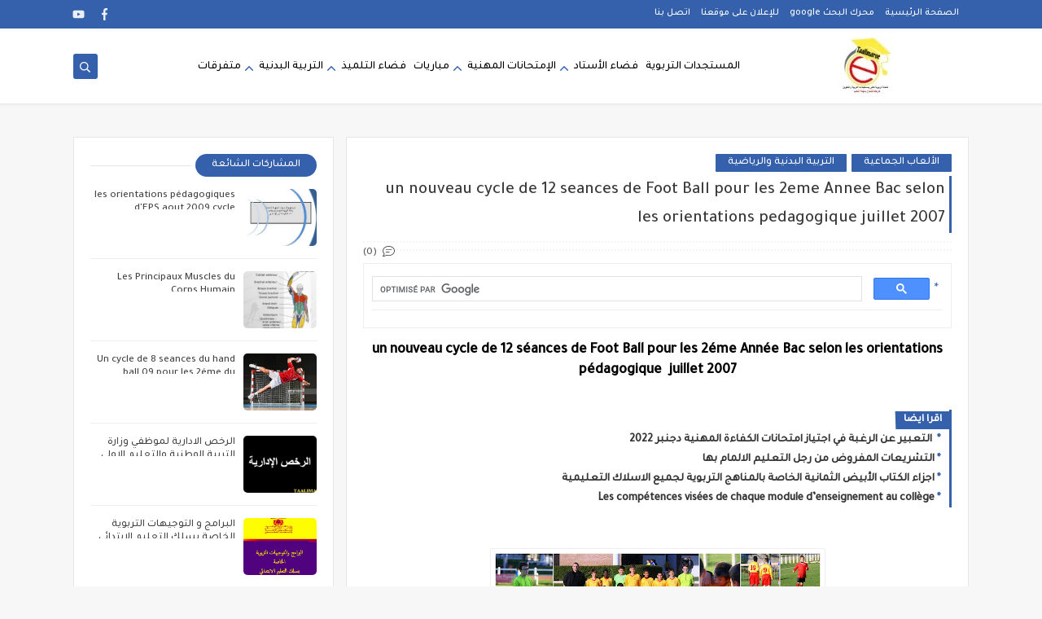

--- FILE ---
content_type: text/javascript; charset=UTF-8
request_url: https://www.taalimaroc.com/feeds/posts/default/-/%D8%A7%D9%84%D8%A3%D9%84%D8%B9%D8%A7%D8%A8%20%D8%A7%D9%84%D8%AC%D9%85%D8%A7%D8%B9%D9%8A%D8%A9?alt=json-in-script&redirect=false&start-index=1&max-results=6&callback=prst
body_size: 4774
content:
// API callback
prst({"version":"1.0","encoding":"UTF-8","feed":{"xmlns":"http://www.w3.org/2005/Atom","xmlns$openSearch":"http://a9.com/-/spec/opensearchrss/1.0/","xmlns$blogger":"http://schemas.google.com/blogger/2008","xmlns$georss":"http://www.georss.org/georss","xmlns$gd":"http://schemas.google.com/g/2005","xmlns$thr":"http://purl.org/syndication/thread/1.0","id":{"$t":"tag:blogger.com,1999:blog-1913908633128952763"},"updated":{"$t":"2025-12-01T04:47:44.716+01:00"},"category":[{"term":"slide"},{"term":"last"},{"term":"التربية البدنية والرياضية"},{"term":"الألعاب الجماعية"},{"term":"الألعاب الفردية"},{"term":"مباريات"},{"term":"فضاء الأستاذ"},{"term":"السلك الإبتدائي"},{"term":"المستجدات التربوية"},{"term":"متفرقات"},{"term":"الامتحانات المهنية"},{"term":"الإمتحان المهني"},{"term":"مباراة التفتيش"},{"term":"السلك الثانوي الإعدادي والتأهيلي"},{"term":"فضاء التلميذ"},{"term":"الامتحانات الاشهادية"},{"term":"المدارس والمعاهد العليا"}],"title":{"type":"text","$t":"تعليم ماروك "},"subtitle":{"type":"html","$t":"منصة تربوية تعنى بمستجدات التربية والتكوين\nطريقك للنجاح بمهنة التعليم\n"},"link":[{"rel":"http://schemas.google.com/g/2005#feed","type":"application/atom+xml","href":"https:\/\/www.taalimaroc.com\/feeds\/posts\/default"},{"rel":"self","type":"application/atom+xml","href":"https:\/\/www.blogger.com\/feeds\/1913908633128952763\/posts\/default\/-\/%D8%A7%D9%84%D8%A3%D9%84%D8%B9%D8%A7%D8%A8+%D8%A7%D9%84%D8%AC%D9%85%D8%A7%D8%B9%D9%8A%D8%A9?alt=json-in-script\u0026max-results=6\u0026redirect=false"},{"rel":"alternate","type":"text/html","href":"https:\/\/www.taalimaroc.com\/search\/label\/%D8%A7%D9%84%D8%A3%D9%84%D8%B9%D8%A7%D8%A8%20%D8%A7%D9%84%D8%AC%D9%85%D8%A7%D8%B9%D9%8A%D8%A9"},{"rel":"hub","href":"http://pubsubhubbub.appspot.com/"},{"rel":"next","type":"application/atom+xml","href":"https:\/\/www.blogger.com\/feeds\/1913908633128952763\/posts\/default\/-\/%D8%A7%D9%84%D8%A3%D9%84%D8%B9%D8%A7%D8%A8+%D8%A7%D9%84%D8%AC%D9%85%D8%A7%D8%B9%D9%8A%D8%A9\/-\/%D8%A7%D9%84%D8%A3%D9%84%D8%B9%D8%A7%D8%A8+%D8%A7%D9%84%D8%AC%D9%85%D8%A7%D8%B9%D9%8A%D8%A9?alt=json-in-script\u0026start-index=7\u0026max-results=6\u0026redirect=false"}],"author":[{"name":{"$t":"Unknown"},"email":{"$t":"noreply@blogger.com"},"gd$image":{"rel":"http://schemas.google.com/g/2005#thumbnail","width":"16","height":"16","src":"https:\/\/img1.blogblog.com\/img\/b16-rounded.gif"}}],"generator":{"version":"7.00","uri":"http://www.blogger.com","$t":"Blogger"},"openSearch$totalResults":{"$t":"499"},"openSearch$startIndex":{"$t":"1"},"openSearch$itemsPerPage":{"$t":"6"},"entry":[{"id":{"$t":"tag:blogger.com,1999:blog-1913908633128952763.post-4565867847745720877"},"published":{"$t":"2022-10-29T18:15:00.000+01:00"},"updated":{"$t":"2022-10-30T14:40:58.968+01:00"},"category":[{"scheme":"http://www.blogger.com/atom/ns#","term":"last"},{"scheme":"http://www.blogger.com/atom/ns#","term":"slide"},{"scheme":"http://www.blogger.com/atom/ns#","term":"الألعاب الجماعية"},{"scheme":"http://www.blogger.com/atom/ns#","term":"التربية البدنية والرياضية"}],"title":{"type":"text","$t":"REGLES OFFICIELLES DE VOLLEYBALL 2021\/2024"},"content":{"type":"html","$t":"\u003Cdiv dir=\"rtl\" style=\"text-align: right;\" trbidi=\"on\"\u003E\u003Cdiv style=\"text-align: center;\"\u003E\u003Cspan style=\"color: red; font-size: x-large;\"\u003E\u003Cb\u003EREGLES OFFICIELLES DE VOLLEYBALL\u003C\/b\u003E\u003C\/span\u003E\u003C\/div\u003E\u003Cdiv style=\"text-align: center;\"\u003E\u003Cspan style=\"color: red; font-size: x-large;\"\u003E\u003Cb\u003E2021\/2024\u0026nbsp;\u003C\/b\u003E\u003C\/span\u003E\u003C\/div\u003E\n\u003Cdiv style=\"text-align: center;\"\u003E\n\u003Cspan style=\"color: navy; font-size: x-large;\"\u003E\u003Cb\u003E\u003Cbr \/\u003E\u003C\/b\u003E\u003C\/span\u003E\u003C\/div\u003E\n\u003Cdiv class=\"separator\" style=\"clear: both; text-align: center;\"\u003E\u003Cbr \/\u003E\u003C\/div\u003E\n\u003Cdiv style=\"text-align: center;\"\u003E\n\u003Cspan style=\"color: navy; font-size: x-large;\"\u003E\u003Cb\u003E\u003Cbr \/\u003E\u003C\/b\u003E\u003C\/span\u003E\u003C\/div\u003E\n\u003Cdiv style=\"text-align: center;\"\u003E\n\u003Cspan style=\"color: navy; font-size: x-large;\"\u003E\u003Cb\u003E\u003Cbr \/\u003E\u003C\/b\u003E\u003C\/span\u003E\u003C\/div\u003E\u003Cdiv style=\"text-align: center;\"\u003E\u003Cspan style=\"color: navy; font-size: x-large;\"\u003E\u003Cb\u003E\u003Cbr \/\u003E\u003C\/b\u003E\u003C\/span\u003E\u003C\/div\u003E\u003Cdiv style=\"text-align: center;\"\u003E\u003Cspan style=\"color: navy; font-size: x-large;\"\u003E\u003Cdiv class=\"separator\" style=\"clear: both; text-align: center;\"\u003E\u003Ca href=\"https:\/\/blogger.googleusercontent.com\/img\/b\/R29vZ2xl\/AVvXsEiBGwG0MynbED_8cIqu4CeV1onfmKXf3PDHt2MrLwYeAdrpq2PFURwO0ckkg8gPkxe1qivydqDfnQCThONLPv3mylVkHTmjkI6WFTSjZXsHEALB7KoVtILr4sa4mbbXw4Qo5IpWO7t13qn105hyT4vrVDZdZ0Y2GhvHMt1w5fO-orkO7zaY9KdSRApf\/s515\/REGLES%20OFFICIELS%20DE%20VOLLEY%20BALL.webp\" imageanchor=\"1\" style=\"margin-left: 1em; margin-right: 1em;\"\u003E\u003Cimg border=\"0\" data-original-height=\"515\" data-original-width=\"421\" height=\"320\" src=\"https:\/\/blogger.googleusercontent.com\/img\/b\/R29vZ2xl\/AVvXsEiBGwG0MynbED_8cIqu4CeV1onfmKXf3PDHt2MrLwYeAdrpq2PFURwO0ckkg8gPkxe1qivydqDfnQCThONLPv3mylVkHTmjkI6WFTSjZXsHEALB7KoVtILr4sa4mbbXw4Qo5IpWO7t13qn105hyT4vrVDZdZ0Y2GhvHMt1w5fO-orkO7zaY9KdSRApf\/s320\/REGLES%20OFFICIELS%20DE%20VOLLEY%20BALL.webp\" width=\"262\" \/\u003E\u003C\/a\u003E\u003C\/div\u003E\u003Cbr \/\u003E\u003Cb\u003E\u003Cbr \/\u003E\u003C\/b\u003E\u003C\/span\u003E\u003C\/div\u003E\u003Cdiv style=\"text-align: center;\"\u003E\u003Cspan style=\"color: navy; font-size: x-large;\"\u003E\u003Cb\u003E\u003Cbr \/\u003E\u003C\/b\u003E\u003C\/span\u003E\u003C\/div\u003E\u003Cdiv style=\"text-align: center;\"\u003E\u003Cspan style=\"color: navy; font-size: x-large;\"\u003E\u003Cb\u003E\u003Cbr \/\u003E\u003C\/b\u003E\u003C\/span\u003E\u003C\/div\u003E\u003Cdiv style=\"text-align: center;\"\u003E\u003Cspan style=\"color: navy; font-size: x-large;\"\u003E\u003Cb\u003E\u003Cbr \/\u003E\u003C\/b\u003E\u003C\/span\u003E\u003C\/div\u003E\u003Cdiv style=\"text-align: center;\"\u003E\u003Cspan style=\"color: navy; font-size: x-large;\"\u003E\u003Cb\u003E\u003Cbr \/\u003E\u003C\/b\u003E\u003C\/span\u003E\u003C\/div\u003E\n\u003Cdiv style=\"text-align: center;\"\u003E\n\u003Cspan style=\"color: navy; font-size: x-large;\"\u003E\u003Cb\u003E\u003Cbr \/\u003E\u003C\/b\u003E\u003C\/span\u003E\u003C\/div\u003E\n\u003Cdiv style=\"text-align: center;\"\u003E\n\u003Cspan style=\"color: navy; font-size: x-large;\"\u003E\u003Cb\u003E\u003Cbr \/\u003E\u003C\/b\u003E\u003C\/span\u003E\u003C\/div\u003E\n\u003Cdiv style=\"text-align: center;\"\u003E\n\u003Cspan style=\"color: navy; font-size: x-large;\"\u003E\u003Cb\u003E\u003Cbr \/\u003E\u003C\/b\u003E\u003C\/span\u003E\u003C\/div\u003E\n\u003Cdiv style=\"text-align: center;\"\u003E\n\u003Cspan style=\"color: #2b00fe; font-family: Georgia, Times New Roman, serif; font-size: x-large;\"\u003E\u003Cb\u003E\u003Ca href=\"https:\/\/www.put.poznan.pl\/sites\/default\/files\/2022-05\/FIVB-Volleyball_Rules2021_2024-FR-v01c.pdf\"\u003ELE LIEN DE TELECHARGEMENT\u003C\/a\u003E\u003C\/b\u003E\u003C\/span\u003E\u003C\/div\u003E\n\u003C\/div\u003E\n"},"link":[{"rel":"replies","type":"application/atom+xml","href":"https:\/\/www.taalimaroc.com\/feeds\/4565867847745720877\/comments\/default","title":"تعليقات الرسالة"},{"rel":"replies","type":"text/html","href":"https:\/\/www.taalimaroc.com\/2018\/01\/regles-officielles-de-volleyball-2017.html#comment-form","title":"0 تعليقات"},{"rel":"edit","type":"application/atom+xml","href":"https:\/\/www.blogger.com\/feeds\/1913908633128952763\/posts\/default\/4565867847745720877"},{"rel":"self","type":"application/atom+xml","href":"https:\/\/www.blogger.com\/feeds\/1913908633128952763\/posts\/default\/4565867847745720877"},{"rel":"alternate","type":"text/html","href":"https:\/\/www.taalimaroc.com\/2018\/01\/regles-officielles-de-volleyball-2017.html","title":"REGLES OFFICIELLES DE VOLLEYBALL 2021\/2024"}],"author":[{"name":{"$t":"Unknown"},"email":{"$t":"noreply@blogger.com"},"gd$image":{"rel":"http://schemas.google.com/g/2005#thumbnail","width":"16","height":"16","src":"https:\/\/img1.blogblog.com\/img\/b16-rounded.gif"}}],"media$thumbnail":{"xmlns$media":"http://search.yahoo.com/mrss/","url":"https:\/\/blogger.googleusercontent.com\/img\/b\/R29vZ2xl\/AVvXsEiBGwG0MynbED_8cIqu4CeV1onfmKXf3PDHt2MrLwYeAdrpq2PFURwO0ckkg8gPkxe1qivydqDfnQCThONLPv3mylVkHTmjkI6WFTSjZXsHEALB7KoVtILr4sa4mbbXw4Qo5IpWO7t13qn105hyT4vrVDZdZ0Y2GhvHMt1w5fO-orkO7zaY9KdSRApf\/s72-c\/REGLES%20OFFICIELS%20DE%20VOLLEY%20BALL.webp","height":"72","width":"72"},"thr$total":{"$t":"0"}},{"id":{"$t":"tag:blogger.com,1999:blog-1913908633128952763.post-7971468399114725098"},"published":{"$t":"2022-10-19T23:35:00.000+01:00"},"updated":{"$t":"2022-10-28T12:53:09.299+01:00"},"category":[{"scheme":"http://www.blogger.com/atom/ns#","term":"last"},{"scheme":"http://www.blogger.com/atom/ns#","term":"slide"},{"scheme":"http://www.blogger.com/atom/ns#","term":"الألعاب الجماعية"},{"scheme":"http://www.blogger.com/atom/ns#","term":"التربية البدنية والرياضية"}],"title":{"type":"text","$t":"Le livret de l’arbitrage de HAND BALL Édition 2022"},"content":{"type":"html","$t":"\u003Cdiv dir=\"rtl\" style=\"text-align: right;\" trbidi=\"on\"\u003E\n\u003Cdiv style=\"text-align: center;\"\u003E\n\u003Cb\u003E\u003Cspan style=\"color: red; font-size: x-large;\"\u003ELe livret de l’arbitrage de HAND BALL Édition 2022\u003C\/span\u003E\u003C\/b\u003E\u003C\/div\u003E\n\u003Cdiv class=\"separator\" style=\"clear: both; text-align: center;\"\u003E\u003Cbr \/\u003E\u003C\/div\u003E\n\u003Cdiv style=\"text-align: center;\"\u003E\n\u003Cb\u003E\u003Cspan style=\"font-size: x-large;\"\u003E\u003Cbr \/\u003E\u003C\/span\u003E\u003C\/b\u003E\u003C\/div\u003E\u003Cdiv style=\"text-align: center;\"\u003E\u003Cb\u003E\u003Cspan style=\"font-size: x-large;\"\u003E\u003Cbr \/\u003E\u003C\/span\u003E\u003C\/b\u003E\u003C\/div\u003E\u003Cdiv style=\"text-align: center;\"\u003E\u003Cb\u003E\u003Cspan style=\"font-size: x-large;\"\u003E\u003Cbr \/\u003E\u003C\/span\u003E\u003C\/b\u003E\u003C\/div\u003E\u003Cdiv style=\"text-align: center;\"\u003E\u003Cbr \/\u003E\u003C\/div\u003E\u003Cdiv style=\"text-align: center;\"\u003E\u003Cbr \/\u003E\u003C\/div\u003E\u003Cdiv style=\"text-align: center;\"\u003E\u003Cbr \/\u003E\u003C\/div\u003E\u003Cdiv class=\"separator\" style=\"clear: both; text-align: center;\"\u003E\u003Ca href=\"https:\/\/blogger.googleusercontent.com\/img\/b\/R29vZ2xl\/AVvXsEgAY2WHjt9cCXJWszjDxRwuqxjcQ8yBzB78joYSeKH0XhzmmGudEK_7XjKcchoH2CZrW7wL_TqMMCk57UcFkBTxafExAuuJPRYbyrj95SLzEOtpnWALoxP2HuQd55Sm6xLJazCLhEJs1klymG6Pr5lLhlgjACuO32u5CtHXIqVQYW_vk-AmJ4IlnZ_k\/s130\/LIVRET%20DE%20L'ARBITRAGE%20HAND%20BALL.webp\" imageanchor=\"1\" style=\"margin-left: 1em; margin-right: 1em;\"\u003E\u003Cimg border=\"0\" data-original-height=\"130\" data-original-width=\"91\" height=\"400\" src=\"https:\/\/blogger.googleusercontent.com\/img\/b\/R29vZ2xl\/AVvXsEgAY2WHjt9cCXJWszjDxRwuqxjcQ8yBzB78joYSeKH0XhzmmGudEK_7XjKcchoH2CZrW7wL_TqMMCk57UcFkBTxafExAuuJPRYbyrj95SLzEOtpnWALoxP2HuQd55Sm6xLJazCLhEJs1klymG6Pr5lLhlgjACuO32u5CtHXIqVQYW_vk-AmJ4IlnZ_k\/w280-h400\/LIVRET%20DE%20L'ARBITRAGE%20HAND%20BALL.webp\" width=\"280\" \/\u003E\u003C\/a\u003E\u003C\/div\u003E\u003Cbr \/\u003E\u003Cdiv style=\"text-align: center;\"\u003E\u003Cbr \/\u003E\u003C\/div\u003E\u003Cdiv style=\"text-align: center;\"\u003E\u003Cb\u003E\u003Cspan style=\"font-size: x-large;\"\u003E\u003Cbr \/\u003E\u003C\/span\u003E\u003C\/b\u003E\u003C\/div\u003E\u003Cdiv style=\"text-align: center;\"\u003E\u003Cb\u003E\u003Cspan style=\"font-size: x-large;\"\u003E\u003Cbr \/\u003E\u003C\/span\u003E\u003C\/b\u003E\u003C\/div\u003E\u003Cdiv style=\"text-align: center;\"\u003E\u003Cb\u003E\u003Cspan style=\"font-size: x-large;\"\u003E\u003Cbr \/\u003E\u003C\/span\u003E\u003C\/b\u003E\u003C\/div\u003E\n\u003Cdiv style=\"text-align: center;\"\u003E\n\u003Cb\u003E\u003Cspan style=\"font-size: x-large;\"\u003E\u003Cbr \/\u003E\u003C\/span\u003E\u003C\/b\u003E\u003C\/div\u003E\n\u003Cdiv style=\"text-align: center;\"\u003E\n\u003Cspan style=\"font-size: x-large;\"\u003E\u003Cb\u003E\u0026nbsp;\u003C\/b\u003E\u003C\/span\u003E\u003C\/div\u003E\n\u003Cdiv style=\"text-align: center;\"\u003E\n\u003Cspan style=\"font-size: x-large;\"\u003E\u003Cb\u003E\u003Ca href=\"https:\/\/www.tousarbitres.fr\/wp-content\/uploads\/2019\/02\/FFHB-LivretArbitre.pdf\"\u003ELE LIEN DE TELECHARGEMENT\u003C\/a\u003E\u003C\/b\u003E\u003C\/span\u003E\u003C\/div\u003E\n\u003Cdiv style=\"text-align: center;\"\u003E\n\u003Cb\u003E\u003Cspan style=\"font-size: x-large;\"\u003E\u003Cbr \/\u003E\u003C\/span\u003E\u003C\/b\u003E\u003C\/div\u003E\n\u003Cbr \/\u003E\n\u003C\/div\u003E\n"},"link":[{"rel":"replies","type":"application/atom+xml","href":"https:\/\/www.taalimaroc.com\/feeds\/7971468399114725098\/comments\/default","title":"تعليقات الرسالة"},{"rel":"replies","type":"text/html","href":"https:\/\/www.taalimaroc.com\/2018\/02\/le-livret-de-larbitrage-de-hand-ball.html#comment-form","title":"0 تعليقات"},{"rel":"edit","type":"application/atom+xml","href":"https:\/\/www.blogger.com\/feeds\/1913908633128952763\/posts\/default\/7971468399114725098"},{"rel":"self","type":"application/atom+xml","href":"https:\/\/www.blogger.com\/feeds\/1913908633128952763\/posts\/default\/7971468399114725098"},{"rel":"alternate","type":"text/html","href":"https:\/\/www.taalimaroc.com\/2018\/02\/le-livret-de-larbitrage-de-hand-ball.html","title":"Le livret de l’arbitrage de HAND BALL Édition 2022"}],"author":[{"name":{"$t":"Unknown"},"email":{"$t":"noreply@blogger.com"},"gd$image":{"rel":"http://schemas.google.com/g/2005#thumbnail","width":"16","height":"16","src":"https:\/\/img1.blogblog.com\/img\/b16-rounded.gif"}}],"media$thumbnail":{"xmlns$media":"http://search.yahoo.com/mrss/","url":"https:\/\/blogger.googleusercontent.com\/img\/b\/R29vZ2xl\/AVvXsEgAY2WHjt9cCXJWszjDxRwuqxjcQ8yBzB78joYSeKH0XhzmmGudEK_7XjKcchoH2CZrW7wL_TqMMCk57UcFkBTxafExAuuJPRYbyrj95SLzEOtpnWALoxP2HuQd55Sm6xLJazCLhEJs1klymG6Pr5lLhlgjACuO32u5CtHXIqVQYW_vk-AmJ4IlnZ_k\/s72-w280-h400-c\/LIVRET%20DE%20L'ARBITRAGE%20HAND%20BALL.webp","height":"72","width":"72"},"thr$total":{"$t":"0"}},{"id":{"$t":"tag:blogger.com,1999:blog-1913908633128952763.post-3490097324712237992"},"published":{"$t":"2022-10-14T23:28:00.000+01:00"},"updated":{"$t":"2022-10-28T12:19:53.939+01:00"},"category":[{"scheme":"http://www.blogger.com/atom/ns#","term":"last"},{"scheme":"http://www.blogger.com/atom/ns#","term":"slide"},{"scheme":"http://www.blogger.com/atom/ns#","term":"الألعاب الجماعية"},{"scheme":"http://www.blogger.com/atom/ns#","term":"التربية البدنية والرياضية"}],"title":{"type":"text","$t":"Entrainer les jeunes footballeurs"},"content":{"type":"html","$t":"\u003Cdiv dir=\"rtl\" style=\"text-align: right;\" trbidi=\"on\"\u003E\n\u003Cdiv style=\"text-align: center;\"\u003E\n\u003Cspan style=\"background-color: white; white-space: nowrap;\"\u003E\u003Cspan style=\"color: red; font-family: \u0026quot;georgia\u0026quot; , \u0026quot;times new roman\u0026quot; , serif; font-size: x-large;\"\u003E\u003Cb\u003EEntrainer les jeunes footballeurs\u003C\/b\u003E\u003C\/span\u003E\u003C\/span\u003E\u003C\/div\u003E\n\u003Cdiv style=\"text-align: center;\"\u003E\n\u003Cspan style=\"background-color: white; color: #787878; white-space: nowrap;\"\u003E\u003Cspan style=\"font-family: \u0026quot;georgia\u0026quot; , \u0026quot;times new roman\u0026quot; , serif; font-size: large;\"\u003E\u003Cb\u003E\u003Cbr \/\u003E\u003C\/b\u003E\u003C\/span\u003E\u003C\/span\u003E\u003C\/div\u003E\n\u003Cdiv style=\"text-align: center;\"\u003E\n\u003Cspan style=\"background-color: white; color: #787878; white-space: nowrap;\"\u003E\u003Cspan style=\"font-family: \u0026quot;georgia\u0026quot; , \u0026quot;times new roman\u0026quot; , serif; font-size: large;\"\u003E\u003Cb\u003E\u003Cbr \/\u003E\u003C\/b\u003E\u003C\/span\u003E\u003C\/span\u003E\u003C\/div\u003E\n\u003Cdiv class=\"separator\" style=\"clear: both; text-align: center;\"\u003E\u003Cbr \/\u003E\u003C\/div\u003E\u003Cdiv class=\"separator\" style=\"clear: both; text-align: center;\"\u003E\u003Cbr \/\u003E\u003C\/div\u003E\u003Cdiv class=\"separator\" style=\"clear: both; text-align: center;\"\u003E\u003Cbr \/\u003E\u003C\/div\u003E\u003Cdiv class=\"separator\" style=\"clear: both; text-align: center;\"\u003E\u003Cbr \/\u003E\u003C\/div\u003E\u003Cdiv class=\"separator\" style=\"clear: both; text-align: center;\"\u003E\u003Cbr \/\u003E\u003C\/div\u003E\u003Cdiv class=\"separator\" style=\"clear: both; text-align: center;\"\u003E\u003Cbr \/\u003E\u003C\/div\u003E\u003Cdiv class=\"separator\" style=\"clear: both; text-align: center;\"\u003E\u003Cbr \/\u003E\u003C\/div\u003E\u003Cdiv class=\"separator\" style=\"clear: both; text-align: center;\"\u003E\u003Cbr \/\u003E\u003C\/div\u003E\u003Cdiv class=\"separator\" style=\"clear: both; text-align: center;\"\u003E\u003Ca href=\"https:\/\/blogger.googleusercontent.com\/img\/b\/R29vZ2xl\/AVvXsEj64o2OiwLmuRTkzkiOuWWrGMhJUiP53zVmGpjmmoftkHNRYaXkJhFq449dR5FMtFkeBSDz2XNzAqcmxU0uFsScq4HhWJU7L6kQ1DkD4DifhmXIrQqtPr136OP_7YfDmYdmnNuIuYx9bt_wRTkW5fgNKPk-LMHphxgOa8H9HB0F97Wl6vPoUGopReXF\/s400\/foot%20ball.webp\" imageanchor=\"1\" style=\"margin-left: 1em; margin-right: 1em;\"\u003E\u003Cimg border=\"0\" data-original-height=\"265\" data-original-width=\"400\" height=\"212\" src=\"https:\/\/blogger.googleusercontent.com\/img\/b\/R29vZ2xl\/AVvXsEj64o2OiwLmuRTkzkiOuWWrGMhJUiP53zVmGpjmmoftkHNRYaXkJhFq449dR5FMtFkeBSDz2XNzAqcmxU0uFsScq4HhWJU7L6kQ1DkD4DifhmXIrQqtPr136OP_7YfDmYdmnNuIuYx9bt_wRTkW5fgNKPk-LMHphxgOa8H9HB0F97Wl6vPoUGopReXF\/s320\/foot%20ball.webp\" width=\"320\" \/\u003E\u003C\/a\u003E\u003C\/div\u003E\u003Cbr \/\u003E\u003Cdiv class=\"separator\" style=\"clear: both; text-align: center;\"\u003E\u003Cbr \/\u003E\u003C\/div\u003E\u003Cdiv class=\"separator\" style=\"clear: both; text-align: center;\"\u003E\u003Cbr \/\u003E\u003C\/div\u003E\u003Cdiv class=\"separator\" style=\"clear: both; text-align: center;\"\u003E\u003Cbr \/\u003E\u003C\/div\u003E\u003Cdiv class=\"separator\" style=\"clear: both; text-align: center;\"\u003E\u003Cbr \/\u003E\u003C\/div\u003E\n\u003Cdiv style=\"text-align: center;\"\u003E\n\u003Cspan style=\"background-color: white; color: #787878; white-space: nowrap;\"\u003E\u003Cspan style=\"font-family: \u0026quot;georgia\u0026quot; , \u0026quot;times new roman\u0026quot; , serif; font-size: large;\"\u003E\u003Cb\u003E\u003Cbr \/\u003E\u003C\/b\u003E\u003C\/span\u003E\u003C\/span\u003E\u003C\/div\u003E\n\u003Cdiv style=\"text-align: center;\"\u003E\n\u003Cspan style=\"background-color: white; color: #787878; white-space: nowrap;\"\u003E\u003Cspan style=\"font-family: \u0026quot;georgia\u0026quot; , \u0026quot;times new roman\u0026quot; , serif; font-size: large;\"\u003E\u003Cb\u003E\u003Cbr \/\u003E\u003C\/b\u003E\u003C\/span\u003E\u003C\/span\u003E\u003C\/div\u003E\u003Cdiv style=\"text-align: center;\"\u003E\u003Cspan style=\"background-color: white; color: #787878; white-space: nowrap;\"\u003E\u003Cspan style=\"font-family: \u0026quot;georgia\u0026quot; , \u0026quot;times new roman\u0026quot; , serif; font-size: large;\"\u003E\u003Cb\u003E\u003Cbr \/\u003E\u003C\/b\u003E\u003C\/span\u003E\u003C\/span\u003E\u003C\/div\u003E\u003Cdiv style=\"text-align: center;\"\u003E\u003Cspan style=\"background-color: white; color: #787878; white-space: nowrap;\"\u003E\u003Cspan style=\"font-family: \u0026quot;georgia\u0026quot; , \u0026quot;times new roman\u0026quot; , serif; font-size: large;\"\u003E\u003Cb\u003E\u003Cbr \/\u003E\u003C\/b\u003E\u003C\/span\u003E\u003C\/span\u003E\u003C\/div\u003E\n\u003Cdiv style=\"text-align: center;\"\u003E\n\u003Cspan style=\"background-color: white; color: #787878; white-space: nowrap;\"\u003E\u003Cspan style=\"font-family: \u0026quot;georgia\u0026quot; , \u0026quot;times new roman\u0026quot; , serif; font-size: large;\"\u003E\u003Cb\u003E\u003Cbr \/\u003E\u003C\/b\u003E\u003C\/span\u003E\u003C\/span\u003E\u003C\/div\u003E\n\u003Cdiv style=\"text-align: center;\"\u003E\n\u003Cspan style=\"background-color: white; white-space: nowrap;\"\u003E\u003Cspan style=\"color: #2b00fe; font-family: inherit; font-size: x-large;\"\u003E\u003Cb\u003E\u003Ca href=\"https:\/\/books.google.co.ma\/books?id=T8poOG8sACQC\u0026amp;pg=PA14\u0026amp;lpg=PA14\u0026amp;dq=Entrainer+les+jeunes+footballeurs\u0026amp;source=bl\u0026amp;ots=tKuhIJPFZj\u0026amp;sig=ACfU3U1jQC6EMrIahgRJbV-NNm1lF04oUA\u0026amp;hl=fr\u0026amp;sa=X\u0026amp;ved=2ahUKEwi4zefL5oL7AhXwg_0HHdI4DAY4ChDoAXoECBMQAw#v=onepage\u0026amp;q=Entrainer%20les%20jeunes%20footballeurs\u0026amp;f=false\" target=\"_blank\"\u003Ele lien est par ici\u003C\/a\u003E\u003C\/b\u003E\u003C\/span\u003E\u003C\/span\u003E\u003C\/div\u003E\n\u003C\/div\u003E\n"},"link":[{"rel":"replies","type":"application/atom+xml","href":"https:\/\/www.taalimaroc.com\/feeds\/3490097324712237992\/comments\/default","title":"تعليقات الرسالة"},{"rel":"replies","type":"text/html","href":"https:\/\/www.taalimaroc.com\/2017\/03\/entraineur-les-jeunes-footballeurs.html#comment-form","title":"0 تعليقات"},{"rel":"edit","type":"application/atom+xml","href":"https:\/\/www.blogger.com\/feeds\/1913908633128952763\/posts\/default\/3490097324712237992"},{"rel":"self","type":"application/atom+xml","href":"https:\/\/www.blogger.com\/feeds\/1913908633128952763\/posts\/default\/3490097324712237992"},{"rel":"alternate","type":"text/html","href":"https:\/\/www.taalimaroc.com\/2017\/03\/entraineur-les-jeunes-footballeurs.html","title":"Entrainer les jeunes footballeurs"}],"author":[{"name":{"$t":"Unknown"},"email":{"$t":"noreply@blogger.com"},"gd$image":{"rel":"http://schemas.google.com/g/2005#thumbnail","width":"16","height":"16","src":"https:\/\/img1.blogblog.com\/img\/b16-rounded.gif"}}],"media$thumbnail":{"xmlns$media":"http://search.yahoo.com/mrss/","url":"https:\/\/blogger.googleusercontent.com\/img\/b\/R29vZ2xl\/AVvXsEj64o2OiwLmuRTkzkiOuWWrGMhJUiP53zVmGpjmmoftkHNRYaXkJhFq449dR5FMtFkeBSDz2XNzAqcmxU0uFsScq4HhWJU7L6kQ1DkD4DifhmXIrQqtPr136OP_7YfDmYdmnNuIuYx9bt_wRTkW5fgNKPk-LMHphxgOa8H9HB0F97Wl6vPoUGopReXF\/s72-c\/foot%20ball.webp","height":"72","width":"72"},"thr$total":{"$t":"0"}},{"id":{"$t":"tag:blogger.com,1999:blog-1913908633128952763.post-3376441227323645768"},"published":{"$t":"2022-10-09T23:12:00.000+01:00"},"updated":{"$t":"2022-10-28T12:35:59.205+01:00"},"category":[{"scheme":"http://www.blogger.com/atom/ns#","term":"last"},{"scheme":"http://www.blogger.com/atom/ns#","term":"slide"},{"scheme":"http://www.blogger.com/atom/ns#","term":"الألعاب الجماعية"},{"scheme":"http://www.blogger.com/atom/ns#","term":"التربية البدنية والرياضية"}],"title":{"type":"text","$t":"Un expose sous le theme : Compétences en Basket-ball"},"content":{"type":"html","$t":"\u003Cdiv dir=\"rtl\" style=\"text-align: right;\" trbidi=\"on\"\u003E\n\u003Cdiv style=\"text-align: center;\"\u003E\n\u003Cb\u003E\u003Cspan style=\"color: red; font-family: Georgia, Times New Roman, serif; font-size: x-large;\"\u003EUn expose sous le theme : Compétences en Basket-ball\u003C\/span\u003E\u003C\/b\u003E\u003C\/div\u003E\n\u003Cdiv style=\"text-align: center;\"\u003E\n\u003Cb\u003E\u003Cspan style=\"font-family: Georgia, Times New Roman, serif; font-size: x-large;\"\u003E\u003Cbr \/\u003E\u003C\/span\u003E\u003C\/b\u003E\u003C\/div\u003E\n\u003Cdiv style=\"text-align: center;\"\u003E\n\u003Cb\u003E\u003Cspan style=\"font-family: Georgia, Times New Roman, serif; font-size: x-large;\"\u003E\u003Cbr \/\u003E\u003C\/span\u003E\u003C\/b\u003E\u003C\/div\u003E\u003Cdiv style=\"text-align: center;\"\u003E\u003Cb\u003E\u003Cspan style=\"font-family: Georgia, Times New Roman, serif; font-size: x-large;\"\u003E\u003Cbr \/\u003E\u003C\/span\u003E\u003C\/b\u003E\u003C\/div\u003E\u003Cdiv style=\"text-align: center;\"\u003E\u003Cb\u003E\u003Cspan style=\"font-family: Georgia, Times New Roman, serif; font-size: x-large;\"\u003E\u003Cbr \/\u003E\u003C\/span\u003E\u003C\/b\u003E\u003C\/div\u003E\u003Cdiv style=\"text-align: center;\"\u003E\u003Cb\u003E\u003Cspan style=\"font-family: Georgia, Times New Roman, serif; font-size: x-large;\"\u003E\u003Cbr \/\u003E\u003C\/span\u003E\u003C\/b\u003E\u003C\/div\u003E\u003Cdiv style=\"text-align: center;\"\u003E\u003Cb\u003E\u003Cspan style=\"font-family: Georgia, Times New Roman, serif; font-size: x-large;\"\u003E\u003Cbr \/\u003E\u003C\/span\u003E\u003C\/b\u003E\u003C\/div\u003E\u003Cdiv style=\"text-align: center;\"\u003E\u003Cb\u003E\u003Cdiv class=\"separator\" style=\"clear: both; text-align: center;\"\u003E\u003Ca href=\"https:\/\/blogger.googleusercontent.com\/img\/b\/R29vZ2xl\/AVvXsEg5udsgYMNPZWaHMyH8CpHVUrJYNe5oCxTinkcKm6Mr7QKuz-ziz38AXudwnOm2YxW9VRQYmB1Yt2ERquKcdEQLdcRi91vk-bjcSnxPDFIu2Hl6djK92idREfwxVDeEmwo2tJZqEZKP20-snoZf9SFzGxs-xCuZX5Xv2ATU6tiRcU8bU8H4CAaTXVrn\/s360\/bb%20(2).webp\" imageanchor=\"1\" style=\"margin-left: 1em; margin-right: 1em;\"\u003E\u003Cimg border=\"0\" data-original-height=\"360\" data-original-width=\"351\" height=\"320\" src=\"https:\/\/blogger.googleusercontent.com\/img\/b\/R29vZ2xl\/AVvXsEg5udsgYMNPZWaHMyH8CpHVUrJYNe5oCxTinkcKm6Mr7QKuz-ziz38AXudwnOm2YxW9VRQYmB1Yt2ERquKcdEQLdcRi91vk-bjcSnxPDFIu2Hl6djK92idREfwxVDeEmwo2tJZqEZKP20-snoZf9SFzGxs-xCuZX5Xv2ATU6tiRcU8bU8H4CAaTXVrn\/s320\/bb%20(2).webp\" width=\"312\" \/\u003E\u003C\/a\u003E\u003C\/div\u003E\u003Cbr \/\u003E\u003Cspan style=\"font-family: Georgia, Times New Roman, serif; font-size: x-large;\"\u003E\u003Cbr \/\u003E\u003C\/span\u003E\u003C\/b\u003E\u003C\/div\u003E\u003Cdiv style=\"text-align: center;\"\u003E\u003Cb\u003E\u003Cspan style=\"font-family: Georgia, Times New Roman, serif; font-size: x-large;\"\u003E\u003Cbr \/\u003E\u003C\/span\u003E\u003C\/b\u003E\u003C\/div\u003E\u003Cdiv style=\"text-align: center;\"\u003E\u003Cb\u003E\u003Cspan style=\"font-family: Georgia, Times New Roman, serif; font-size: x-large;\"\u003E\u003Cbr \/\u003E\u003C\/span\u003E\u003C\/b\u003E\u003C\/div\u003E\u003Cdiv style=\"text-align: center;\"\u003E\u003Cb\u003E\u003Cspan style=\"font-family: Georgia, Times New Roman, serif; font-size: x-large;\"\u003E\u003Cbr \/\u003E\u003C\/span\u003E\u003C\/b\u003E\u003C\/div\u003E\u003Cdiv style=\"text-align: center;\"\u003E\u003Cb\u003E\u003Cspan style=\"font-family: Georgia, Times New Roman, serif; font-size: x-large;\"\u003E\u003Cbr \/\u003E\u003C\/span\u003E\u003C\/b\u003E\u003C\/div\u003E\n\u003Cdiv class=\"separator\" style=\"clear: both; text-align: center;\"\u003E\u003Cbr \/\u003E\u003C\/div\u003E\n\u003Cdiv style=\"text-align: center;\"\u003E\n\u003Cb\u003E\u003Cspan style=\"font-family: Georgia, Times New Roman, serif; font-size: x-large;\"\u003E\u003Cbr \/\u003E\u003C\/span\u003E\u003C\/b\u003E\u003C\/div\u003E\n\u003Cdiv style=\"text-align: center;\"\u003E\n\u003Cb\u003E\u003Cspan style=\"font-family: Georgia, Times New Roman, serif; font-size: x-large;\"\u003E\u003Ca href=\"https:\/\/www.epsmaroc.ma\/showthread.php?t=41610\"\u003ELE LIEN DE TELECHARGEMENT\u003C\/a\u003E\u003C\/span\u003E\u003C\/b\u003E\u003C\/div\u003E\n\u003C\/div\u003E\n"},"link":[{"rel":"replies","type":"application/atom+xml","href":"https:\/\/www.taalimaroc.com\/feeds\/3376441227323645768\/comments\/default","title":"تعليقات الرسالة"},{"rel":"replies","type":"text/html","href":"https:\/\/www.taalimaroc.com\/2017\/11\/un-expose-sous-le-theme-competences-en.html#comment-form","title":"0 تعليقات"},{"rel":"edit","type":"application/atom+xml","href":"https:\/\/www.blogger.com\/feeds\/1913908633128952763\/posts\/default\/3376441227323645768"},{"rel":"self","type":"application/atom+xml","href":"https:\/\/www.blogger.com\/feeds\/1913908633128952763\/posts\/default\/3376441227323645768"},{"rel":"alternate","type":"text/html","href":"https:\/\/www.taalimaroc.com\/2017\/11\/un-expose-sous-le-theme-competences-en.html","title":"Un expose sous le theme : Compétences en Basket-ball"}],"author":[{"name":{"$t":"Unknown"},"email":{"$t":"noreply@blogger.com"},"gd$image":{"rel":"http://schemas.google.com/g/2005#thumbnail","width":"16","height":"16","src":"https:\/\/img1.blogblog.com\/img\/b16-rounded.gif"}}],"media$thumbnail":{"xmlns$media":"http://search.yahoo.com/mrss/","url":"https:\/\/blogger.googleusercontent.com\/img\/b\/R29vZ2xl\/AVvXsEg5udsgYMNPZWaHMyH8CpHVUrJYNe5oCxTinkcKm6Mr7QKuz-ziz38AXudwnOm2YxW9VRQYmB1Yt2ERquKcdEQLdcRi91vk-bjcSnxPDFIu2Hl6djK92idREfwxVDeEmwo2tJZqEZKP20-snoZf9SFzGxs-xCuZX5Xv2ATU6tiRcU8bU8H4CAaTXVrn\/s72-c\/bb%20(2).webp","height":"72","width":"72"},"thr$total":{"$t":"0"}},{"id":{"$t":"tag:blogger.com,1999:blog-1913908633128952763.post-6619956998974139264"},"published":{"$t":"2022-10-09T14:36:00.000+01:00"},"updated":{"$t":"2022-10-24T15:14:45.630+01:00"},"category":[{"scheme":"http://www.blogger.com/atom/ns#","term":"last"},{"scheme":"http://www.blogger.com/atom/ns#","term":"slide"},{"scheme":"http://www.blogger.com/atom/ns#","term":"الألعاب الجماعية"},{"scheme":"http://www.blogger.com/atom/ns#","term":"التربية البدنية والرياضية"}],"title":{"type":"text","$t":"كتاب القواعد الرسمية للكرة الطائرة  المعتمدة من الاتحاد الدولي بالعربية"},"content":{"type":"html","$t":"\u003Cdiv dir=\"rtl\" style=\"text-align: right;\" trbidi=\"on\"\u003E\n\u003Cdiv style=\"text-align: center;\"\u003E\n\u003Cb\u003E\u003Cspan style=\"color: red; font-size: x-large;\"\u003E\u003Cspan face=\"arial, sans-serif\" style=\"background-color: white; line-height: 18.2px; text-align: left;\"\u003Eكتاب\u0026nbsp;\u003C\/span\u003E\u003Cspan face=\"arial, sans-serif\" style=\"background-color: white; line-height: 18.2px; text-align: left;\"\u003Eالقواعد الرسمية للكرة الطائرة\u0026nbsp;\u003C\/span\u003E\u003Cspan face=\"arial, sans-serif\" style=\"background-color: white; line-height: 18.2px; text-align: left;\"\u003Eالمعتمدة من\u003C\/span\u003E\u003C\/span\u003E\u003C\/b\u003E\u003C\/div\u003E\u003Cdiv style=\"text-align: center;\"\u003E\u003Cb\u003E\u003Cspan style=\"color: red; font-size: x-large;\"\u003E\u003Cspan face=\"arial, sans-serif\" style=\"background-color: white; line-height: 18.2px; text-align: left;\"\u003E\u003Cbr \/\u003E\u003C\/span\u003E\u003C\/span\u003E\u003C\/b\u003E\u003C\/div\u003E\u003Cdiv style=\"text-align: center;\"\u003E\u003Cb\u003E\u003Cspan style=\"color: red; font-size: x-large;\"\u003E\u003Cspan face=\"arial, sans-serif\" style=\"background-color: white; line-height: 18.2px; text-align: left;\"\u003E\u0026nbsp;الاتحاد الدولي\u0026nbsp;\u003C\/span\u003E\u003C\/span\u003E\u003C\/b\u003E\u003Cb\u003E\u003Cspan style=\"color: red; font-size: x-large;\"\u003E\u003Cspan face=\"arial, sans-serif\" style=\"background-color: white; line-height: 18.2px; text-align: left;\"\u003Eبالعربية\u003C\/span\u003E\u003C\/span\u003E\u003C\/b\u003E\u003C\/div\u003E\n\u003Cdiv style=\"text-align: center;\"\u003E\n\u003Cb\u003E\u003Cspan style=\"font-size: large;\"\u003E\u003Cspan face=\"arial, sans-serif\" style=\"background-color: white; color: #545454; line-height: 18.2px; text-align: left;\"\u003E\u003Cbr \/\u003E\u003C\/span\u003E\u003C\/span\u003E\u003C\/b\u003E\u003C\/div\u003E\n\u003Cdiv style=\"text-align: center;\"\u003E\n\u003Cb\u003E\u003Cspan style=\"font-size: large;\"\u003E\u003Cspan face=\"arial, sans-serif\" style=\"background-color: white; color: #545454; line-height: 18.2px; text-align: left;\"\u003E\u003Cbr \/\u003E\u003C\/span\u003E\u003C\/span\u003E\u003C\/b\u003E\u003C\/div\u003E\n\u003Cdiv style=\"text-align: center;\"\u003E\n\u003Cb\u003E\u003Cspan style=\"font-size: large;\"\u003E\u003Cspan face=\"arial, sans-serif\" style=\"background-color: white; color: #545454; line-height: 18.2px; text-align: left;\"\u003E\u003Cbr \/\u003E\u003C\/span\u003E\u003C\/span\u003E\u003C\/b\u003E\u003C\/div\u003E\u003Cdiv style=\"text-align: center;\"\u003E\u003Cb\u003E\u003Cspan style=\"font-size: large;\"\u003E\u003Cspan face=\"arial, sans-serif\" style=\"background-color: white; color: #545454; line-height: 18.2px; text-align: left;\"\u003E\u003Cbr \/\u003E\u003C\/span\u003E\u003C\/span\u003E\u003C\/b\u003E\u003C\/div\u003E\u003Cdiv style=\"text-align: center;\"\u003E\u003Cb\u003E\u003Cspan style=\"font-size: large;\"\u003E\u003Cspan face=\"arial, sans-serif\" style=\"background-color: white; color: #545454; line-height: 18.2px; text-align: left;\"\u003E\u003Cbr \/\u003E\u003C\/span\u003E\u003C\/span\u003E\u003C\/b\u003E\u003C\/div\u003E\u003Cdiv style=\"text-align: center;\"\u003E\u003Cb\u003E\u003Cspan style=\"font-size: large;\"\u003E\u003Cspan face=\"arial, sans-serif\" style=\"background-color: white; color: #545454; line-height: 18.2px; text-align: left;\"\u003E\u003Cbr \/\u003E\u003C\/span\u003E\u003C\/span\u003E\u003C\/b\u003E\u003C\/div\u003E\u003Cdiv style=\"text-align: center;\"\u003E\u003Cb\u003E\u003Cspan style=\"font-size: large;\"\u003E\u003Cspan face=\"arial, sans-serif\" style=\"background-color: white; color: #545454; line-height: 18.2px; text-align: left;\"\u003E\u003Cbr \/\u003E\u003C\/span\u003E\u003C\/span\u003E\u003C\/b\u003E\u003C\/div\u003E\u003Cdiv style=\"text-align: center;\"\u003E\u003Cb\u003E\u003Cspan style=\"font-size: large;\"\u003E\u003Cspan face=\"arial, sans-serif\" style=\"background-color: white; color: #545454; line-height: 18.2px; text-align: left;\"\u003E\u003Cbr \/\u003E\u003C\/span\u003E\u003C\/span\u003E\u003C\/b\u003E\u003C\/div\u003E\u003Cdiv style=\"text-align: center;\"\u003E\u003Cb\u003E\u003Cspan style=\"font-size: large;\"\u003E\u003Cspan face=\"arial, sans-serif\" style=\"background-color: white; color: #545454; line-height: 18.2px; text-align: left;\"\u003E\u003Cbr \/\u003E\u003C\/span\u003E\u003C\/span\u003E\u003C\/b\u003E\u003C\/div\u003E\u003Cdiv style=\"text-align: center;\"\u003E\u003Cb\u003E\u003Cspan style=\"font-size: large;\"\u003E\u003Cdiv class=\"separator\" style=\"clear: both; text-align: center;\"\u003E\u003Ca href=\"https:\/\/blogger.googleusercontent.com\/img\/b\/R29vZ2xl\/AVvXsEipViK2JCdyTe0GD3MNRRLcEU1jx9Mv1JnCLE1y9Zrp6wpaoS4eR1Xi-YO3XiCzGMH3gXzC7mCBjp18wa-6isx1wbWWUtD8bEoOr473vMUWpsOTetehfkFSs6EpEVAtBlPcxXWbj3kurZ5_-VBRnTv4CVNR6baZeZiXDazvOdpIwomdY4BzFfssmwxh\/s640\/VB1.webp\" imageanchor=\"1\" style=\"margin-left: 1em; margin-right: 1em;\"\u003E\u003Cimg border=\"0\" data-original-height=\"341\" data-original-width=\"640\" height=\"171\" src=\"https:\/\/blogger.googleusercontent.com\/img\/b\/R29vZ2xl\/AVvXsEipViK2JCdyTe0GD3MNRRLcEU1jx9Mv1JnCLE1y9Zrp6wpaoS4eR1Xi-YO3XiCzGMH3gXzC7mCBjp18wa-6isx1wbWWUtD8bEoOr473vMUWpsOTetehfkFSs6EpEVAtBlPcxXWbj3kurZ5_-VBRnTv4CVNR6baZeZiXDazvOdpIwomdY4BzFfssmwxh\/s320\/VB1.webp\" width=\"320\" \/\u003E\u003C\/a\u003E\u003C\/div\u003E\u003Cdiv class=\"separator\" style=\"clear: both; text-align: center;\"\u003E\u003Cbr \/\u003E\u003C\/div\u003E\u003Cdiv class=\"separator\" style=\"clear: both; text-align: center;\"\u003E\u003Cbr \/\u003E\u003C\/div\u003E\u003Cdiv class=\"separator\" style=\"clear: both; text-align: center;\"\u003E\u003Cbr \/\u003E\u003C\/div\u003E\u003Cdiv class=\"separator\" style=\"clear: both; text-align: center;\"\u003E\u003Cbr \/\u003E\u003C\/div\u003E\u003Cdiv class=\"separator\" style=\"clear: both; text-align: center;\"\u003E\u003Cbr \/\u003E\u003C\/div\u003E\u003Cdiv class=\"separator\" style=\"clear: both; text-align: center;\"\u003E\u003Cbr \/\u003E\u003C\/div\u003E\u003C\/span\u003E\u003C\/b\u003E\u003C\/div\u003E\n\u003Cdiv style=\"text-align: center;\"\u003E\n\u003Cb\u003E\u003Cspan style=\"font-size: large;\"\u003E\u003Cspan face=\"arial, sans-serif\" style=\"background-color: white; color: #545454; line-height: 18.2px; text-align: left;\"\u003E\u003Cbr \/\u003E\u003C\/span\u003E\u003C\/span\u003E\u003C\/b\u003E\u003C\/div\u003E\n\u003Cdiv style=\"text-align: center;\"\u003E\n\u003Cb\u003E\u003Cspan style=\"font-size: large;\"\u003E\u003Cspan face=\"arial, sans-serif\" style=\"background-color: white; color: #545454; line-height: 18.2px; text-align: left;\"\u003E\u003Cbr \/\u003E\u003C\/span\u003E\u003C\/span\u003E\u003C\/b\u003E\u003C\/div\u003E\n\u003Cdiv style=\"text-align: center;\"\u003E\n\u003Cb\u003E\u003Cspan\u003E\u003Cspan face=\"arial, sans-serif\" style=\"background-color: white; color: #2b00fe; font-size: x-large; line-height: 18.2px; text-align: left;\"\u003E\u003Ca href=\"https:\/\/www.mediafire.com\/file\/gsqw3ztwz0sskpa\/2017-2020.pdf\/file\"\u003Eالتحميل من هنا\u003C\/a\u003E\u003C\/span\u003E\u003C\/span\u003E\u003C\/b\u003E\u003C\/div\u003E\n\u003C\/div\u003E\n"},"link":[{"rel":"replies","type":"application/atom+xml","href":"https:\/\/www.taalimaroc.com\/feeds\/6619956998974139264\/comments\/default","title":"تعليقات الرسالة"},{"rel":"replies","type":"text/html","href":"https:\/\/www.taalimaroc.com\/2015\/12\/20132016.html#comment-form","title":"0 تعليقات"},{"rel":"edit","type":"application/atom+xml","href":"https:\/\/www.blogger.com\/feeds\/1913908633128952763\/posts\/default\/6619956998974139264"},{"rel":"self","type":"application/atom+xml","href":"https:\/\/www.blogger.com\/feeds\/1913908633128952763\/posts\/default\/6619956998974139264"},{"rel":"alternate","type":"text/html","href":"https:\/\/www.taalimaroc.com\/2015\/12\/20132016.html","title":"كتاب القواعد الرسمية للكرة الطائرة  المعتمدة من الاتحاد الدولي بالعربية"}],"author":[{"name":{"$t":"Unknown"},"email":{"$t":"noreply@blogger.com"},"gd$image":{"rel":"http://schemas.google.com/g/2005#thumbnail","width":"16","height":"16","src":"https:\/\/img1.blogblog.com\/img\/b16-rounded.gif"}}],"media$thumbnail":{"xmlns$media":"http://search.yahoo.com/mrss/","url":"https:\/\/blogger.googleusercontent.com\/img\/b\/R29vZ2xl\/AVvXsEipViK2JCdyTe0GD3MNRRLcEU1jx9Mv1JnCLE1y9Zrp6wpaoS4eR1Xi-YO3XiCzGMH3gXzC7mCBjp18wa-6isx1wbWWUtD8bEoOr473vMUWpsOTetehfkFSs6EpEVAtBlPcxXWbj3kurZ5_-VBRnTv4CVNR6baZeZiXDazvOdpIwomdY4BzFfssmwxh\/s72-c\/VB1.webp","height":"72","width":"72"},"thr$total":{"$t":"0"}},{"id":{"$t":"tag:blogger.com,1999:blog-1913908633128952763.post-1001593550160086704"},"published":{"$t":"2022-10-03T15:02:00.000+01:00"},"updated":{"$t":"2022-10-30T13:37:40.179+01:00"},"category":[{"scheme":"http://www.blogger.com/atom/ns#","term":"last"},{"scheme":"http://www.blogger.com/atom/ns#","term":"slide"},{"scheme":"http://www.blogger.com/atom/ns#","term":"الألعاب الجماعية"},{"scheme":"http://www.blogger.com/atom/ns#","term":"التربية البدنية والرياضية"}],"title":{"type":"text","$t":"Les séances théorique de tout les activités sportives collectif"},"content":{"type":"html","$t":"\u003Cdiv dir=\"rtl\" style=\"text-align: right;\" trbidi=\"on\"\u003E\n\u003Cdiv style=\"text-align: center;\"\u003E\u003Cspan style=\"color: red; font-size: x-large;\"\u003ELes séances théorique de tout les activités\u0026nbsp;\u003C\/span\u003E\u003C\/div\u003E\u003Cdiv style=\"text-align: center;\"\u003E\u003Cspan style=\"color: red; font-size: x-large;\"\u003Esportives collectif\u003C\/span\u003E\u003C\/div\u003E\n\u003Cdiv style=\"text-align: center;\"\u003E\n\u003Cb\u003E\u003Cspan style=\"font-size: large;\"\u003E\u003Cspan style=\"background-color: #fff9e1; font-family: arial; text-align: start; widows: auto;\"\u003E\u003Cbr \/\u003E\u003C\/span\u003E\u003C\/span\u003E\u003C\/b\u003E\u003C\/div\u003E\n\u003Cdiv style=\"text-align: center;\"\u003E\n\u003Cb\u003E\u003Cspan style=\"font-size: large;\"\u003E\u003Cspan style=\"background-color: #fff9e1; font-family: arial; text-align: start; widows: auto;\"\u003E\u003Cbr \/\u003E\u003C\/span\u003E\u003C\/span\u003E\u003C\/b\u003E\u003C\/div\u003E\u003Cdiv style=\"text-align: center;\"\u003E\u003Cb\u003E\u003Cspan style=\"font-size: large;\"\u003E\u003Cspan style=\"background-color: #fff9e1; font-family: arial; text-align: start; widows: auto;\"\u003E\u003Cbr \/\u003E\u003C\/span\u003E\u003C\/span\u003E\u003C\/b\u003E\u003C\/div\u003E\u003Cdiv style=\"text-align: center;\"\u003E\u003Cb\u003E\u003Cspan style=\"font-size: large;\"\u003E\u003Cspan style=\"background-color: #fff9e1; font-family: arial; text-align: start; widows: auto;\"\u003E\u003Cbr \/\u003E\u003C\/span\u003E\u003C\/span\u003E\u003C\/b\u003E\u003C\/div\u003E\u003Cdiv style=\"text-align: center;\"\u003E\u003Cb\u003E\u003Cspan style=\"font-size: large;\"\u003E\u003Cspan style=\"background-color: #fff9e1; font-family: arial; text-align: start; widows: auto;\"\u003E\u003Cbr \/\u003E\u003C\/span\u003E\u003C\/span\u003E\u003C\/b\u003E\u003C\/div\u003E\u003Cdiv style=\"text-align: center;\"\u003E\u003Cb\u003E\u003Cspan style=\"font-size: large;\"\u003E\u003Cspan style=\"background-color: #fff9e1; font-family: arial; text-align: start; widows: auto;\"\u003E\u003Cbr \/\u003E\u003C\/span\u003E\u003C\/span\u003E\u003C\/b\u003E\u003C\/div\u003E\u003Cdiv style=\"text-align: center;\"\u003E\u003Cb\u003E\u003Cspan style=\"font-size: large;\"\u003E\u003Cspan style=\"background-color: #fff9e1; font-family: arial; text-align: start; widows: auto;\"\u003E\u003Cbr \/\u003E\u003C\/span\u003E\u003C\/span\u003E\u003C\/b\u003E\u003C\/div\u003E\u003Cdiv style=\"text-align: center;\"\u003E\u003Cb\u003E\u003Cspan style=\"font-size: large;\"\u003E\u003Cspan style=\"background-color: #fff9e1; font-family: arial; text-align: start; widows: auto;\"\u003E\u003Cbr \/\u003E\u003C\/span\u003E\u003C\/span\u003E\u003C\/b\u003E\u003C\/div\u003E\u003Cdiv style=\"text-align: center;\"\u003E\u003Cb\u003E\u003Cspan style=\"font-size: large;\"\u003E\u003Cdiv class=\"separator\" style=\"clear: both; text-align: center;\"\u003E\u003Ca href=\"https:\/\/blogger.googleusercontent.com\/img\/b\/R29vZ2xl\/AVvXsEiAJFWX5jOUOT2UWZ_nQt8LMvLKx4tc0s3ecdFXSB0HsYDCj72mHqF6cDqZqS4mqhIdoWdQ8Vs3-_yQhFHyCSPxsGVoc_o0aVy3C5Mu3Ea0OLxqRmSQ0KBrptRvnx1j6mA6hAUYcW3_SVmrt6GCXCmKPmOCX4P_DGnkv03uHmUv-f8rErSxSW4J01oC\/s640\/hand%20ball1.webp\" imageanchor=\"1\" style=\"margin-left: 1em; margin-right: 1em;\"\u003E\u003Cimg border=\"0\" data-original-height=\"410\" data-original-width=\"640\" height=\"205\" src=\"https:\/\/blogger.googleusercontent.com\/img\/b\/R29vZ2xl\/AVvXsEiAJFWX5jOUOT2UWZ_nQt8LMvLKx4tc0s3ecdFXSB0HsYDCj72mHqF6cDqZqS4mqhIdoWdQ8Vs3-_yQhFHyCSPxsGVoc_o0aVy3C5Mu3Ea0OLxqRmSQ0KBrptRvnx1j6mA6hAUYcW3_SVmrt6GCXCmKPmOCX4P_DGnkv03uHmUv-f8rErSxSW4J01oC\/s320\/hand%20ball1.webp\" width=\"320\" \/\u003E\u003C\/a\u003E\u003C\/div\u003E\u003Cbr \/\u003E\u003Cspan style=\"background-color: #fff9e1; font-family: arial; text-align: start; widows: auto;\"\u003E\u003Cbr \/\u003E\u003C\/span\u003E\u003C\/span\u003E\u003C\/b\u003E\u003C\/div\u003E\u003Cdiv style=\"text-align: center;\"\u003E\u003Cb\u003E\u003Cspan style=\"font-size: large;\"\u003E\u003Cspan style=\"background-color: #fff9e1; font-family: arial; text-align: start; widows: auto;\"\u003E\u003Cbr \/\u003E\u003C\/span\u003E\u003C\/span\u003E\u003C\/b\u003E\u003C\/div\u003E\u003Cdiv style=\"text-align: center;\"\u003E\u003Cb\u003E\u003Cspan style=\"font-size: large;\"\u003E\u003Cspan style=\"background-color: #fff9e1; font-family: arial; text-align: start; widows: auto;\"\u003E\u003Cbr \/\u003E\u003C\/span\u003E\u003C\/span\u003E\u003C\/b\u003E\u003C\/div\u003E\u003Cdiv style=\"text-align: center;\"\u003E\u003Cb\u003E\u003Cspan style=\"font-size: large;\"\u003E\u003Cspan style=\"background-color: #fff9e1; font-family: arial; text-align: start; widows: auto;\"\u003E\u003Cbr \/\u003E\u003C\/span\u003E\u003C\/span\u003E\u003C\/b\u003E\u003C\/div\u003E\u003Cdiv style=\"text-align: center;\"\u003E\u003Cb\u003E\u003Cspan style=\"font-size: large;\"\u003E\u003Cspan style=\"background-color: #fff9e1; font-family: arial; text-align: start; widows: auto;\"\u003E\u003Cbr \/\u003E\u003C\/span\u003E\u003C\/span\u003E\u003C\/b\u003E\u003C\/div\u003E\n\u003Cdiv style=\"text-align: center;\"\u003E\n\u003Cb\u003E\u003Cspan style=\"font-size: large;\"\u003E\u003Cspan style=\"background-color: #fff9e1; font-family: arial; text-align: start; widows: auto;\"\u003E\u003Cbr \/\u003E\u003C\/span\u003E\u003C\/span\u003E\u003C\/b\u003E\u003C\/div\u003E\n\u003Cdiv style=\"text-align: center;\"\u003E\n\u003Cb\u003E\u003Cspan style=\"font-size: large;\"\u003E\u003Cspan style=\"background-color: #fff9e1; font-family: arial; text-align: start; widows: auto;\"\u003E\u003Cbr \/\u003E\u003C\/span\u003E\u003C\/span\u003E\u003C\/b\u003E\u003C\/div\u003E\n\u003Cdiv style=\"text-align: center;\"\u003E\n\u003Cb\u003E\u003Cspan style=\"background-color: #fff9e1; text-align: start; widows: auto;\"\u003E\u003Cspan style=\"font-family: Georgia, Times New Roman, serif; font-size: x-large;\"\u003E\u003Ca href=\"https:\/\/www.epsmaroc.ma\/showthread.php?t=41768\"\u003ELE LIEN POUR ACCEDER AU SUJET\u003C\/a\u003E\u003C\/span\u003E\u003C\/span\u003E\u003C\/b\u003E\u003C\/div\u003E\n\u003C\/div\u003E\n"},"link":[{"rel":"replies","type":"application/atom+xml","href":"https:\/\/www.taalimaroc.com\/feeds\/1001593550160086704\/comments\/default","title":"تعليقات الرسالة"},{"rel":"replies","type":"text/html","href":"https:\/\/www.taalimaroc.com\/2017\/12\/les-seances-theorique-de-tout-les.html#comment-form","title":"0 تعليقات"},{"rel":"edit","type":"application/atom+xml","href":"https:\/\/www.blogger.com\/feeds\/1913908633128952763\/posts\/default\/1001593550160086704"},{"rel":"self","type":"application/atom+xml","href":"https:\/\/www.blogger.com\/feeds\/1913908633128952763\/posts\/default\/1001593550160086704"},{"rel":"alternate","type":"text/html","href":"https:\/\/www.taalimaroc.com\/2017\/12\/les-seances-theorique-de-tout-les.html","title":"Les séances théorique de tout les activités sportives collectif"}],"author":[{"name":{"$t":"Unknown"},"email":{"$t":"noreply@blogger.com"},"gd$image":{"rel":"http://schemas.google.com/g/2005#thumbnail","width":"16","height":"16","src":"https:\/\/img1.blogblog.com\/img\/b16-rounded.gif"}}],"media$thumbnail":{"xmlns$media":"http://search.yahoo.com/mrss/","url":"https:\/\/blogger.googleusercontent.com\/img\/b\/R29vZ2xl\/AVvXsEiAJFWX5jOUOT2UWZ_nQt8LMvLKx4tc0s3ecdFXSB0HsYDCj72mHqF6cDqZqS4mqhIdoWdQ8Vs3-_yQhFHyCSPxsGVoc_o0aVy3C5Mu3Ea0OLxqRmSQ0KBrptRvnx1j6mA6hAUYcW3_SVmrt6GCXCmKPmOCX4P_DGnkv03uHmUv-f8rErSxSW4J01oC\/s72-c\/hand%20ball1.webp","height":"72","width":"72"},"thr$total":{"$t":"0"}}]}});